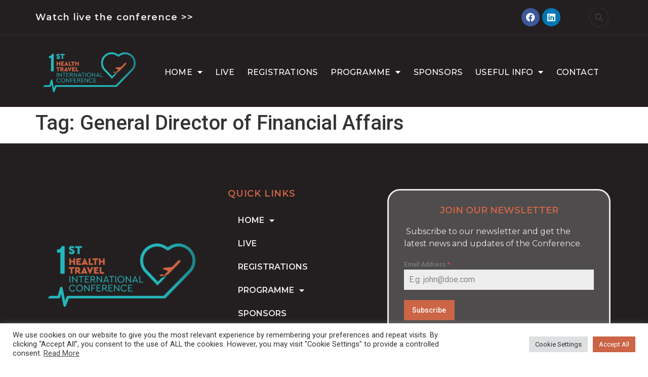

--- FILE ---
content_type: text/css
request_url: https://www.healthtravelconference.gr/wp-content/uploads/elementor/css/post-80.css?ver=1717101074
body_size: 1747
content:
.elementor-80 .elementor-element.elementor-element-6169853c > .elementor-container > .elementor-column > .elementor-widget-wrap{align-content:center;align-items:center;}.elementor-80 .elementor-element.elementor-element-6169853c:not(.elementor-motion-effects-element-type-background), .elementor-80 .elementor-element.elementor-element-6169853c > .elementor-motion-effects-container > .elementor-motion-effects-layer{background-color:var( --e-global-color-df66453 );}.elementor-80 .elementor-element.elementor-element-6169853c > .elementor-background-overlay{opacity:0.7;transition:background 0.3s, border-radius 0.3s, opacity 0.3s;}.elementor-80 .elementor-element.elementor-element-6169853c{border-style:solid;border-width:0px 0px 1px 0px;transition:background 0.3s, border 0.3s, border-radius 0.3s, box-shadow 0.3s;padding:15px 15px 15px 15px;z-index:2;}.elementor-bc-flex-widget .elementor-80 .elementor-element.elementor-element-7bd5e13e.elementor-column .elementor-widget-wrap{align-items:center;}.elementor-80 .elementor-element.elementor-element-7bd5e13e.elementor-column.elementor-element[data-element_type="column"] > .elementor-widget-wrap.elementor-element-populated{align-content:center;align-items:center;}.elementor-80 .elementor-element.elementor-element-7bd5e13e > .elementor-element-populated{border-style:solid;border-width:0px 0px 0px 0px;transition:background 0.3s, border 0.3s, border-radius 0.3s, box-shadow 0.3s;padding:0px 15px 0px 0px;}.elementor-80 .elementor-element.elementor-element-7bd5e13e > .elementor-element-populated > .elementor-background-overlay{transition:background 0.3s, border-radius 0.3s, opacity 0.3s;}.elementor-80 .elementor-element.elementor-element-1757fce .elementor-heading-title{color:var( --e-global-color-f26f3e0 );font-family:"Montserrat", Sans-serif;font-size:18px;font-weight:600;letter-spacing:1.3px;}.elementor-bc-flex-widget .elementor-80 .elementor-element.elementor-element-278be85f.elementor-column .elementor-widget-wrap{align-items:center;}.elementor-80 .elementor-element.elementor-element-278be85f.elementor-column.elementor-element[data-element_type="column"] > .elementor-widget-wrap.elementor-element-populated{align-content:center;align-items:center;}.elementor-80 .elementor-element.elementor-element-278be85f.elementor-column > .elementor-widget-wrap{justify-content:flex-end;}.elementor-80 .elementor-element.elementor-element-6892e797{--grid-template-columns:repeat(0, auto);--icon-size:15px;--grid-column-gap:5px;--grid-row-gap:0px;width:auto;max-width:auto;}.elementor-80 .elementor-element.elementor-element-6892e797 .elementor-widget-container{text-align:right;}.elementor-80 .elementor-element.elementor-element-6892e797 .elementor-social-icon{background-color:#FFFFFF00;--icon-padding:0.7em;border-style:solid;border-width:1px 1px 1px 1px;}.elementor-80 .elementor-element.elementor-element-6892e797 .elementor-icon{border-radius:100% 100% 100% 100%;}.elementor-80 .elementor-element.elementor-element-7784526{--grid-template-columns:repeat(0, auto);--icon-size:18px;--grid-column-gap:5px;--grid-row-gap:0px;}.elementor-80 .elementor-element.elementor-element-7784526 .elementor-widget-container{text-align:right;}.elementor-bc-flex-widget .elementor-80 .elementor-element.elementor-element-1c64699.elementor-column .elementor-widget-wrap{align-items:center;}.elementor-80 .elementor-element.elementor-element-1c64699.elementor-column.elementor-element[data-element_type="column"] > .elementor-widget-wrap.elementor-element-populated{align-content:center;align-items:center;}.elementor-80 .elementor-element.elementor-element-1c64699.elementor-column > .elementor-widget-wrap{justify-content:flex-end;}.elementor-80 .elementor-element.elementor-element-8cf390c{--grid-template-columns:repeat(0, auto);--icon-size:15px;--grid-column-gap:5px;--grid-row-gap:0px;width:auto;max-width:auto;}.elementor-80 .elementor-element.elementor-element-8cf390c .elementor-widget-container{text-align:right;}.elementor-80 .elementor-element.elementor-element-8cf390c .elementor-social-icon{background-color:#FFFFFF00;--icon-padding:0.7em;border-style:solid;border-width:1px 1px 1px 1px;}.elementor-80 .elementor-element.elementor-element-8cf390c .elementor-icon{border-radius:100% 100% 100% 100%;}.elementor-80 .elementor-element.elementor-element-560fa16 .elementor-search-form{text-align:right;}.elementor-80 .elementor-element.elementor-element-560fa16 .elementor-search-form__toggle{--e-search-form-toggle-size:36px;--e-search-form-toggle-background-color:#A1141400;--e-search-form-toggle-icon-size:calc(44em / 100);--e-search-form-toggle-border-radius:100%;}.elementor-80 .elementor-element.elementor-element-560fa16.elementor-search-form--skin-full_screen .elementor-search-form__container{background-color:#00000082;}.elementor-80 .elementor-element.elementor-element-560fa16 .elementor-search-form__input,
					.elementor-80 .elementor-element.elementor-element-560fa16 .elementor-search-form__icon,
					.elementor-80 .elementor-element.elementor-element-560fa16 .elementor-lightbox .dialog-lightbox-close-button,
					.elementor-80 .elementor-element.elementor-element-560fa16 .elementor-lightbox .dialog-lightbox-close-button:hover,
					.elementor-80 .elementor-element.elementor-element-560fa16.elementor-search-form--skin-full_screen input[type="search"].elementor-search-form__input{color:var( --e-global-color-text );fill:var( --e-global-color-text );}.elementor-80 .elementor-element.elementor-element-560fa16:not(.elementor-search-form--skin-full_screen) .elementor-search-form__container{border-radius:25px;}.elementor-80 .elementor-element.elementor-element-560fa16.elementor-search-form--skin-full_screen input[type="search"].elementor-search-form__input{border-radius:25px;}.elementor-80 .elementor-element.elementor-element-560fa16 > .elementor-widget-container{margin:0px 0px 0px 4px;border-style:solid;border-width:1px 1px 1px 1px;border-radius:100% 100% 100% 100%;}.elementor-80 .elementor-element.elementor-element-560fa16{width:auto;max-width:auto;z-index:10;}.elementor-80 .elementor-element.elementor-element-560fa16:hover .elementor-widget-container{border-style:solid;}.elementor-80 .elementor-element.elementor-element-700bf17b > .elementor-container > .elementor-column > .elementor-widget-wrap{align-content:center;align-items:center;}.elementor-80 .elementor-element.elementor-element-700bf17b:not(.elementor-motion-effects-element-type-background), .elementor-80 .elementor-element.elementor-element-700bf17b > .elementor-motion-effects-container > .elementor-motion-effects-layer{background-color:var( --e-global-color-df66453 );}.elementor-80 .elementor-element.elementor-element-700bf17b > .elementor-background-overlay{opacity:0.2;transition:background 0.3s, border-radius 0.3s, opacity 0.3s;}.elementor-80 .elementor-element.elementor-element-700bf17b{transition:background 0.3s, border 0.3s, border-radius 0.3s, box-shadow 0.3s;padding:20px 15px 15px 15px;z-index:1;}.elementor-80 .elementor-element.elementor-element-377bfeee > .elementor-element-populated{padding:0px 15px 0px 0px;}.elementor-80 .elementor-element.elementor-element-67d19a91{text-align:left;}.elementor-80 .elementor-element.elementor-element-5a6b5543 > .elementor-element-populated{padding:0px 15px 0px 15px;}.elementor-80 .elementor-element.elementor-element-4f8b72b1 .elementor-menu-toggle{margin-left:auto;background-color:#FFFFFF;}.elementor-80 .elementor-element.elementor-element-4f8b72b1 .elementor-nav-menu .elementor-item{font-family:"Montserrat", Sans-serif;font-size:16px;font-weight:500;line-height:1.2em;letter-spacing:0.2px;}.elementor-80 .elementor-element.elementor-element-4f8b72b1 .elementor-nav-menu--main .elementor-item{color:#FFFFFF;fill:#FFFFFF;padding-left:0px;padding-right:0px;padding-top:0px;padding-bottom:0px;}.elementor-80 .elementor-element.elementor-element-4f8b72b1 .elementor-nav-menu--main .elementor-item:hover,
					.elementor-80 .elementor-element.elementor-element-4f8b72b1 .elementor-nav-menu--main .elementor-item.elementor-item-active,
					.elementor-80 .elementor-element.elementor-element-4f8b72b1 .elementor-nav-menu--main .elementor-item.highlighted,
					.elementor-80 .elementor-element.elementor-element-4f8b72b1 .elementor-nav-menu--main .elementor-item:focus{color:var( --e-global-color-1b8f588 );fill:var( --e-global-color-1b8f588 );}.elementor-80 .elementor-element.elementor-element-4f8b72b1 .elementor-nav-menu--main .elementor-item.elementor-item-active{color:var( --e-global-color-d1f8adc );}.elementor-80 .elementor-element.elementor-element-4f8b72b1{--e-nav-menu-horizontal-menu-item-margin:calc( 25px / 2 );}.elementor-80 .elementor-element.elementor-element-4f8b72b1 .elementor-nav-menu--main:not(.elementor-nav-menu--layout-horizontal) .elementor-nav-menu > li:not(:last-child){margin-bottom:25px;}.elementor-80 .elementor-element.elementor-element-4f8b72b1 .elementor-nav-menu--dropdown a, .elementor-80 .elementor-element.elementor-element-4f8b72b1 .elementor-menu-toggle{color:var( --e-global-color-df66453 );}.elementor-80 .elementor-element.elementor-element-4f8b72b1 .elementor-nav-menu--dropdown a:hover,
					.elementor-80 .elementor-element.elementor-element-4f8b72b1 .elementor-nav-menu--dropdown a.elementor-item-active,
					.elementor-80 .elementor-element.elementor-element-4f8b72b1 .elementor-nav-menu--dropdown a.highlighted,
					.elementor-80 .elementor-element.elementor-element-4f8b72b1 .elementor-menu-toggle:hover{color:#FFFFFF;}.elementor-80 .elementor-element.elementor-element-4f8b72b1 .elementor-nav-menu--dropdown a:hover,
					.elementor-80 .elementor-element.elementor-element-4f8b72b1 .elementor-nav-menu--dropdown a.elementor-item-active,
					.elementor-80 .elementor-element.elementor-element-4f8b72b1 .elementor-nav-menu--dropdown a.highlighted{background-color:var( --e-global-color-d1f8adc );}.elementor-80 .elementor-element.elementor-element-4f8b72b1 .elementor-nav-menu--dropdown a.elementor-item-active{color:#FFFFFF;background-color:var( --e-global-color-d1f8adc );}.elementor-80 .elementor-element.elementor-element-4f8b72b1 .elementor-nav-menu--dropdown .elementor-item, .elementor-80 .elementor-element.elementor-element-4f8b72b1 .elementor-nav-menu--dropdown  .elementor-sub-item{font-family:"Poppins", Sans-serif;font-size:15px;font-weight:500;}.elementor-80 .elementor-element.elementor-element-4f8b72b1 .elementor-nav-menu--dropdown a{padding-left:16px;padding-right:16px;padding-top:12px;padding-bottom:12px;}.elementor-80 .elementor-element.elementor-element-4f8b72b1 .elementor-nav-menu--dropdown li:not(:last-child){border-style:solid;border-color:#87878726;border-bottom-width:1px;}.elementor-80 .elementor-element.elementor-element-4f8b72b1 .elementor-nav-menu--main > .elementor-nav-menu > li > .elementor-nav-menu--dropdown, .elementor-80 .elementor-element.elementor-element-4f8b72b1 .elementor-nav-menu__container.elementor-nav-menu--dropdown{margin-top:15px !important;}.elementor-80 .elementor-element.elementor-element-4f8b72b1 div.elementor-menu-toggle{color:#16163f;}.elementor-80 .elementor-element.elementor-element-4f8b72b1 div.elementor-menu-toggle svg{fill:#16163f;}.elementor-80 .elementor-element.elementor-element-4f8b72b1 div.elementor-menu-toggle:hover{color:#AB094B;}.elementor-80 .elementor-element.elementor-element-4f8b72b1 div.elementor-menu-toggle:hover svg{fill:#AB094B;}@media(min-width:768px){.elementor-80 .elementor-element.elementor-element-7bd5e13e{width:49%;}.elementor-80 .elementor-element.elementor-element-278be85f{width:42%;}.elementor-80 .elementor-element.elementor-element-1c64699{width:8.332%;}.elementor-80 .elementor-element.elementor-element-377bfeee{width:20%;}.elementor-80 .elementor-element.elementor-element-5a6b5543{width:80%;}}@media(max-width:1024px) and (min-width:768px){.elementor-80 .elementor-element.elementor-element-7bd5e13e{width:100%;}.elementor-80 .elementor-element.elementor-element-278be85f{width:100%;}.elementor-80 .elementor-element.elementor-element-1c64699{width:100%;}.elementor-80 .elementor-element.elementor-element-377bfeee{width:40%;}.elementor-80 .elementor-element.elementor-element-5a6b5543{width:60%;}}@media(max-width:1024px){.elementor-80 .elementor-element.elementor-element-7bd5e13e.elementor-column > .elementor-widget-wrap{justify-content:center;}.elementor-80 .elementor-element.elementor-element-7bd5e13e > .elementor-element-populated{border-width:0px 0px 1px 0px;padding:0px 0px 15px 0px;}.elementor-80 .elementor-element.elementor-element-278be85f.elementor-column > .elementor-widget-wrap{justify-content:center;}.elementor-80 .elementor-element.elementor-element-278be85f > .elementor-element-populated{padding:15px 0px 0px 0px;}.elementor-80 .elementor-element.elementor-element-1c64699.elementor-column > .elementor-widget-wrap{justify-content:center;}.elementor-80 .elementor-element.elementor-element-1c64699 > .elementor-element-populated{padding:15px 0px 0px 0px;}.elementor-80 .elementor-element.elementor-element-4f8b72b1 .elementor-nav-menu--main > .elementor-nav-menu > li > .elementor-nav-menu--dropdown, .elementor-80 .elementor-element.elementor-element-4f8b72b1 .elementor-nav-menu__container.elementor-nav-menu--dropdown{margin-top:20px !important;}.elementor-80 .elementor-element.elementor-element-4f8b72b1 .elementor-menu-toggle{border-radius:5px;}}@media(max-width:767px){.elementor-80 .elementor-element.elementor-element-7bd5e13e > .elementor-element-populated{margin:0px 0px 15px 0px;--e-column-margin-right:0px;--e-column-margin-left:0px;}.elementor-80 .elementor-element.elementor-element-1757fce .elementor-heading-title{font-size:16px;line-height:1.4em;}.elementor-80 .elementor-element.elementor-element-278be85f{width:100%;}.elementor-80 .elementor-element.elementor-element-278be85f > .elementor-element-populated{padding:0px 0px 0px 0px;}.elementor-80 .elementor-element.elementor-element-6892e797 .elementor-widget-container{text-align:left;}.elementor-80 .elementor-element.elementor-element-1c64699{width:100%;}.elementor-80 .elementor-element.elementor-element-1c64699 > .elementor-element-populated{padding:0px 0px 0px 0px;}.elementor-80 .elementor-element.elementor-element-8cf390c .elementor-widget-container{text-align:left;}.elementor-80 .elementor-element.elementor-element-377bfeee{width:70%;}.elementor-80 .elementor-element.elementor-element-377bfeee > .elementor-element-populated{margin:0px 0px 0px 0px;--e-column-margin-right:0px;--e-column-margin-left:0px;padding:0px 0px 35px 0px;}.elementor-80 .elementor-element.elementor-element-67d19a91{text-align:center;}.elementor-80 .elementor-element.elementor-element-67d19a91 > .elementor-widget-container{padding:15px 15px 15px 15px;}.elementor-80 .elementor-element.elementor-element-5a6b5543{width:30%;}.elementor-bc-flex-widget .elementor-80 .elementor-element.elementor-element-5a6b5543.elementor-column .elementor-widget-wrap{align-items:center;}.elementor-80 .elementor-element.elementor-element-5a6b5543.elementor-column.elementor-element[data-element_type="column"] > .elementor-widget-wrap.elementor-element-populated{align-content:center;align-items:center;}.elementor-80 .elementor-element.elementor-element-5a6b5543.elementor-column > .elementor-widget-wrap{justify-content:center;}.elementor-80 .elementor-element.elementor-element-5a6b5543 > .elementor-element-populated{padding:0px 0px 0px 0px;}.elementor-80 .elementor-element.elementor-element-4f8b72b1 .elementor-nav-menu .elementor-item{font-size:15px;}.elementor-80 .elementor-element.elementor-element-4f8b72b1 .elementor-nav-menu--dropdown .elementor-item, .elementor-80 .elementor-element.elementor-element-4f8b72b1 .elementor-nav-menu--dropdown  .elementor-sub-item{font-size:15px;}.elementor-80 .elementor-element.elementor-element-4f8b72b1 .elementor-nav-menu--dropdown a{padding-top:15px;padding-bottom:15px;}.elementor-80 .elementor-element.elementor-element-4f8b72b1 .elementor-nav-menu--main > .elementor-nav-menu > li > .elementor-nav-menu--dropdown, .elementor-80 .elementor-element.elementor-element-4f8b72b1 .elementor-nav-menu__container.elementor-nav-menu--dropdown{margin-top:20px !important;}}

--- FILE ---
content_type: text/css
request_url: https://www.healthtravelconference.gr/wp-content/uploads/elementor/css/post-65.css?ver=1717101074
body_size: 1642
content:
.elementor-65 .elementor-element.elementor-element-1d5f6cb5:not(.elementor-motion-effects-element-type-background), .elementor-65 .elementor-element.elementor-element-1d5f6cb5 > .elementor-motion-effects-container > .elementor-motion-effects-layer{background-color:var( --e-global-color-df66453 );}.elementor-65 .elementor-element.elementor-element-1d5f6cb5 > .elementor-background-overlay{background-color:var( --e-global-color-df66453 );opacity:1;transition:background 0.3s, border-radius 0.3s, opacity 0.3s;}.elementor-65 .elementor-element.elementor-element-1d5f6cb5{transition:background 0.3s, border 0.3s, border-radius 0.3s, box-shadow 0.3s;padding:90px 15px 0px 15px;}.elementor-bc-flex-widget .elementor-65 .elementor-element.elementor-element-57519ae7.elementor-column .elementor-widget-wrap{align-items:center;}.elementor-65 .elementor-element.elementor-element-57519ae7.elementor-column.elementor-element[data-element_type="column"] > .elementor-widget-wrap.elementor-element-populated{align-content:center;align-items:center;}.elementor-65 .elementor-element.elementor-element-57519ae7 > .elementor-widget-wrap > .elementor-widget:not(.elementor-widget__width-auto):not(.elementor-widget__width-initial):not(:last-child):not(.elementor-absolute){margin-bottom:30px;}.elementor-65 .elementor-element.elementor-element-62d9921b{padding:0px 0px 40px 0px;}.elementor-bc-flex-widget .elementor-65 .elementor-element.elementor-element-49e580c4.elementor-column .elementor-widget-wrap{align-items:center;}.elementor-65 .elementor-element.elementor-element-49e580c4.elementor-column.elementor-element[data-element_type="column"] > .elementor-widget-wrap.elementor-element-populated{align-content:center;align-items:center;}.elementor-65 .elementor-element.elementor-element-49e580c4 > .elementor-element-populated{margin:0px 40px 0px 0px;--e-column-margin-right:40px;--e-column-margin-left:0px;}.elementor-65 .elementor-element.elementor-element-56b4033a{text-align:left;}.elementor-65 .elementor-element.elementor-element-a3705ee{--grid-template-columns:repeat(0, auto);--grid-column-gap:12px;--grid-row-gap:0px;}.elementor-65 .elementor-element.elementor-element-a3705ee .elementor-widget-container{text-align:left;}.elementor-65 .elementor-element.elementor-element-a3705ee .elementor-social-icon{background-color:var( --e-global-color-d1f8adc );}.elementor-65 .elementor-element.elementor-element-a3705ee > .elementor-widget-container{margin:100px 0px 0px 0px;}.elementor-bc-flex-widget .elementor-65 .elementor-element.elementor-element-23b6c0c0.elementor-column .elementor-widget-wrap{align-items:center;}.elementor-65 .elementor-element.elementor-element-23b6c0c0.elementor-column.elementor-element[data-element_type="column"] > .elementor-widget-wrap.elementor-element-populated{align-content:center;align-items:center;}.elementor-65 .elementor-element.elementor-element-6ca44374{text-align:left;}.elementor-65 .elementor-element.elementor-element-6ca44374 .elementor-heading-title{color:var( --e-global-color-d1f8adc );font-family:"Montserrat", Sans-serif;font-size:18px;font-weight:600;text-transform:uppercase;line-height:1.1em;letter-spacing:0.8px;}.elementor-65 .elementor-element.elementor-element-b357686 .elementor-nav-menu .elementor-item{font-family:"Montserrat", Sans-serif;font-weight:600;}.elementor-65 .elementor-element.elementor-element-b357686 .elementor-nav-menu--main .elementor-item{color:var( --e-global-color-f26f3e0 );fill:var( --e-global-color-f26f3e0 );}.elementor-65 .elementor-element.elementor-element-b357686 .elementor-nav-menu--main .elementor-item:hover,
					.elementor-65 .elementor-element.elementor-element-b357686 .elementor-nav-menu--main .elementor-item.elementor-item-active,
					.elementor-65 .elementor-element.elementor-element-b357686 .elementor-nav-menu--main .elementor-item.highlighted,
					.elementor-65 .elementor-element.elementor-element-b357686 .elementor-nav-menu--main .elementor-item:focus{color:var( --e-global-color-1b8f588 );fill:var( --e-global-color-1b8f588 );}.elementor-65 .elementor-element.elementor-element-b357686 .elementor-nav-menu--main:not(.e--pointer-framed) .elementor-item:before,
					.elementor-65 .elementor-element.elementor-element-b357686 .elementor-nav-menu--main:not(.e--pointer-framed) .elementor-item:after{background-color:#61CE7000;}.elementor-65 .elementor-element.elementor-element-b357686 .e--pointer-framed .elementor-item:before,
					.elementor-65 .elementor-element.elementor-element-b357686 .e--pointer-framed .elementor-item:after{border-color:#61CE7000;}.elementor-65 .elementor-element.elementor-element-b357686 .elementor-nav-menu--main .elementor-item.elementor-item-active{color:var( --e-global-color-d1f8adc );}.elementor-65 .elementor-element.elementor-element-b357686 .elementor-nav-menu--dropdown a:hover,
					.elementor-65 .elementor-element.elementor-element-b357686 .elementor-nav-menu--dropdown a.elementor-item-active,
					.elementor-65 .elementor-element.elementor-element-b357686 .elementor-nav-menu--dropdown a.highlighted,
					.elementor-65 .elementor-element.elementor-element-b357686 .elementor-menu-toggle:hover{color:#FFFFFF;}.elementor-65 .elementor-element.elementor-element-b357686 .elementor-nav-menu--dropdown a:hover,
					.elementor-65 .elementor-element.elementor-element-b357686 .elementor-nav-menu--dropdown a.elementor-item-active,
					.elementor-65 .elementor-element.elementor-element-b357686 .elementor-nav-menu--dropdown a.highlighted{background-color:var( --e-global-color-d1f8adc );}.elementor-65 .elementor-element.elementor-element-352a861f:not(.elementor-motion-effects-element-type-background) > .elementor-widget-wrap, .elementor-65 .elementor-element.elementor-element-352a861f > .elementor-widget-wrap > .elementor-motion-effects-container > .elementor-motion-effects-layer{background-color:var( --e-global-color-71de455 );}.elementor-65 .elementor-element.elementor-element-352a861f > .elementor-element-populated{border-style:solid;border-width:3px 3px 3px 3px;border-color:var( --e-global-color-f26f3e0 );transition:background 0.3s, border 0.3s, border-radius 0.3s, box-shadow 0.3s;margin:0px 0px 0px 30px;--e-column-margin-right:0px;--e-column-margin-left:30px;padding:30px 30px 30px 30px;}.elementor-65 .elementor-element.elementor-element-352a861f > .elementor-element-populated, .elementor-65 .elementor-element.elementor-element-352a861f > .elementor-element-populated > .elementor-background-overlay, .elementor-65 .elementor-element.elementor-element-352a861f > .elementor-background-slideshow{border-radius:25px 25px 25px 25px;}.elementor-65 .elementor-element.elementor-element-352a861f > .elementor-element-populated > .elementor-background-overlay{transition:background 0.3s, border-radius 0.3s, opacity 0.3s;}.elementor-65 .elementor-element.elementor-element-4fdd4b20{text-align:center;}.elementor-65 .elementor-element.elementor-element-4fdd4b20 .elementor-heading-title{color:var( --e-global-color-d1f8adc );font-family:"Montserrat", Sans-serif;font-size:18px;font-weight:600;text-transform:uppercase;line-height:1.1em;}.elementor-65 .elementor-element.elementor-element-2ecd6a76{text-align:center;color:var( --e-global-color-f26f3e0 );font-family:"Montserrat", Sans-serif;font-size:16px;font-weight:400;line-height:1.5em;}.elementor-65 .elementor-element.elementor-element-2ecd6a76 > .elementor-widget-container{margin:0px 0px -15px 0px;}.elementor-65 .elementor-element.elementor-element-4141a159{border-style:solid;border-width:1px 0px 0px 0px;border-color:#FFFFFF0F;transition:background 0.3s, border 0.3s, border-radius 0.3s, box-shadow 0.3s;padding:25px 0px 25px 0px;}.elementor-65 .elementor-element.elementor-element-4141a159 > .elementor-background-overlay{transition:background 0.3s, border-radius 0.3s, opacity 0.3s;}.elementor-bc-flex-widget .elementor-65 .elementor-element.elementor-element-22925c62.elementor-column .elementor-widget-wrap{align-items:center;}.elementor-65 .elementor-element.elementor-element-22925c62.elementor-column.elementor-element[data-element_type="column"] > .elementor-widget-wrap.elementor-element-populated{align-content:center;align-items:center;}.elementor-65 .elementor-element.elementor-element-22925c62.elementor-column > .elementor-widget-wrap{justify-content:space-between;}.elementor-65 .elementor-element.elementor-element-22925c62 > .elementor-element-populated{padding:0px 0px 0px 0px;}.elementor-65 .elementor-element.elementor-element-7630a3cb{text-align:center;font-family:"Montserrat", Sans-serif;font-weight:400;width:auto;max-width:auto;}.elementor-65 .elementor-element.elementor-element-7630a3cb > .elementor-widget-container{margin:0px 0px -15px 0px;}.elementor-65 .elementor-element.elementor-element-1dbfbd4b .elementor-icon-list-items:not(.elementor-inline-items) .elementor-icon-list-item:not(:last-child){padding-bottom:calc(30px/2);}.elementor-65 .elementor-element.elementor-element-1dbfbd4b .elementor-icon-list-items:not(.elementor-inline-items) .elementor-icon-list-item:not(:first-child){margin-top:calc(30px/2);}.elementor-65 .elementor-element.elementor-element-1dbfbd4b .elementor-icon-list-items.elementor-inline-items .elementor-icon-list-item{margin-right:calc(30px/2);margin-left:calc(30px/2);}.elementor-65 .elementor-element.elementor-element-1dbfbd4b .elementor-icon-list-items.elementor-inline-items{margin-right:calc(-30px/2);margin-left:calc(-30px/2);}body.rtl .elementor-65 .elementor-element.elementor-element-1dbfbd4b .elementor-icon-list-items.elementor-inline-items .elementor-icon-list-item:after{left:calc(-30px/2);}body:not(.rtl) .elementor-65 .elementor-element.elementor-element-1dbfbd4b .elementor-icon-list-items.elementor-inline-items .elementor-icon-list-item:after{right:calc(-30px/2);}.elementor-65 .elementor-element.elementor-element-1dbfbd4b .elementor-icon-list-item:not(:last-child):after{content:"";border-color:#F8F8F84A;}.elementor-65 .elementor-element.elementor-element-1dbfbd4b .elementor-icon-list-items:not(.elementor-inline-items) .elementor-icon-list-item:not(:last-child):after{border-top-style:solid;border-top-width:1px;}.elementor-65 .elementor-element.elementor-element-1dbfbd4b .elementor-icon-list-items.elementor-inline-items .elementor-icon-list-item:not(:last-child):after{border-left-style:solid;}.elementor-65 .elementor-element.elementor-element-1dbfbd4b .elementor-inline-items .elementor-icon-list-item:not(:last-child):after{border-left-width:1px;}.elementor-65 .elementor-element.elementor-element-1dbfbd4b .elementor-icon-list-icon i{color:#FFFFFF;transition:color 0.3s;}.elementor-65 .elementor-element.elementor-element-1dbfbd4b .elementor-icon-list-icon svg{fill:#FFFFFF;transition:fill 0.3s;}.elementor-65 .elementor-element.elementor-element-1dbfbd4b .elementor-icon-list-item:hover .elementor-icon-list-icon i{color:#FFFFFF;}.elementor-65 .elementor-element.elementor-element-1dbfbd4b .elementor-icon-list-item:hover .elementor-icon-list-icon svg{fill:#FFFFFF;}.elementor-65 .elementor-element.elementor-element-1dbfbd4b{--e-icon-list-icon-size:14px;--icon-vertical-offset:0px;width:auto;max-width:auto;}.elementor-65 .elementor-element.elementor-element-1dbfbd4b .elementor-icon-list-icon{padding-right:0px;}.elementor-65 .elementor-element.elementor-element-1dbfbd4b .elementor-icon-list-item > .elementor-icon-list-text, .elementor-65 .elementor-element.elementor-element-1dbfbd4b .elementor-icon-list-item > a{font-family:"Montserrat", Sans-serif;font-size:13px;line-height:1.2em;}.elementor-65 .elementor-element.elementor-element-1dbfbd4b .elementor-icon-list-text{color:#D9D9D9;transition:color 0.3s;}.elementor-65 .elementor-element.elementor-element-1dbfbd4b .elementor-icon-list-item:hover .elementor-icon-list-text{color:#AB094B;}@media(max-width:1024px){.elementor-65 .elementor-element.elementor-element-6ca44374{text-align:left;}.elementor-65 .elementor-element.elementor-element-352a861f > .elementor-element-populated{margin:50px 0px 0px 0px;--e-column-margin-right:0px;--e-column-margin-left:0px;}.elementor-65 .elementor-element.elementor-element-4141a159{margin-top:15px;margin-bottom:0px;padding:30px 0px 20px 0px;}.elementor-65 .elementor-element.elementor-element-7630a3cb{text-align:center;}}@media(max-width:767px){.elementor-65 .elementor-element.elementor-element-1d5f6cb5{padding:100px 15px 0px 15px;}.elementor-65 .elementor-element.elementor-element-62d9921b{margin-top:0px;margin-bottom:0px;padding:0px 0px 50px 0px;}.elementor-65 .elementor-element.elementor-element-49e580c4 > .elementor-element-populated{margin:0px 0px 40px 0px;--e-column-margin-right:0px;--e-column-margin-left:0px;}.elementor-65 .elementor-element.elementor-element-56b4033a{text-align:center;}.elementor-65 .elementor-element.elementor-element-a3705ee .elementor-widget-container{text-align:center;}.elementor-65 .elementor-element.elementor-element-a3705ee > .elementor-widget-container{margin:0px 0px 0px 0px;}.elementor-65 .elementor-element.elementor-element-23b6c0c0 > .elementor-element-populated{margin:0px 0px 40px 0px;--e-column-margin-right:0px;--e-column-margin-left:0px;}.elementor-65 .elementor-element.elementor-element-6ca44374{text-align:left;}.elementor-65 .elementor-element.elementor-element-4fdd4b20{text-align:center;}.elementor-65 .elementor-element.elementor-element-2ecd6a76{text-align:center;}.elementor-65 .elementor-element.elementor-element-4141a159{margin-top:0px;margin-bottom:0px;padding:15px 0px 15px 0px;}.elementor-65 .elementor-element.elementor-element-22925c62.elementor-column > .elementor-widget-wrap{justify-content:center;}.elementor-65 .elementor-element.elementor-element-7630a3cb{text-align:center;}.elementor-65 .elementor-element.elementor-element-7630a3cb > .elementor-widget-container{margin:15px 0px 15px 0px;padding:10px 0px 0px 0px;}.elementor-65 .elementor-element.elementor-element-1dbfbd4b > .elementor-widget-container{margin:15px 0px 15px 0px;}}@media(min-width:768px){.elementor-65 .elementor-element.elementor-element-23b6c0c0{width:25%;}.elementor-65 .elementor-element.elementor-element-352a861f{width:41.332%;}}@media(max-width:1024px) and (min-width:768px){.elementor-65 .elementor-element.elementor-element-49e580c4{width:50%;}.elementor-65 .elementor-element.elementor-element-23b6c0c0{width:50%;}.elementor-65 .elementor-element.elementor-element-352a861f{width:100%;}.elementor-65 .elementor-element.elementor-element-22925c62{width:100%;}}

--- FILE ---
content_type: text/css
request_url: https://www.healthtravelconference.gr/wp-content/uploads/forminator/449_064f76a99fc9d7dc38637ce81281c20d/css/style-449.css?ver=1657135061
body_size: 2956
content:
#forminator-module-449:not(.select2-dropdown) {
		padding-top: 0;
		padding-right: 0;
		padding-bottom: 0;
		padding-left: 0;
	}


	#forminator-module-449 {
		border-width: 0;
		border-style: none;
		border-radius: 0;
		-moz-border-radius: 0;
		-webkit-border-radius: 0;
	}


	#forminator-module-449 {
					border-color: rgba(0,0,0,0);
							background-color: rgba(0,0,0,0);
			}

#forminator-module-449 .forminator-pagination-footer .forminator-button-paypal {
			flex: 1;
	}
#forminator-module-449 .forminator-button-paypal > .paypal-buttons {
		}
	.forminator-ui#forminator-module-449.forminator-design--flat .forminator-response-message,
	.forminator-ui#forminator-module-449.forminator-design--flat .forminator-response-message p {
		font-size: 15px;
		font-family: inherit;
		font-weight: 400;
	}


	#forminator-module-449.forminator-design--flat .forminator-response-message.forminator-error {
					background-color: #F9E4E8;
			}

	#forminator-module-449.forminator-design--flat .forminator-response-message.forminator-error,
	#forminator-module-449.forminator-design--flat .forminator-response-message.forminator-error p {
					color: #333333;
			}


	#forminator-module-449.forminator-design--flat .forminator-response-message.forminator-success {
					background-color: #BCEEE6;
			}

	#forminator-module-449.forminator-design--flat .forminator-response-message.forminator-success,
	#forminator-module-449.forminator-design--flat .forminator-response-message.forminator-success p {
					color: #333333;
			}


	.forminator-ui#forminator-module-449.forminator-design--flat .forminator-response-message.forminator-loading {
					background-color: #F8F8F8;
			}

	.forminator-ui#forminator-module-449.forminator-design--flat .forminator-response-message.forminator-loading,
	.forminator-ui#forminator-module-449.forminator-design--flat .forminator-response-message.forminator-loading p {
					color: #666666;
			}


	.forminator-ui#forminator-module-449.forminator-design--flat .forminator-title {
		font-size: 45px;
		font-family: inherit;
		font-weight: 400;
		text-align: left;
	}

	.forminator-ui#forminator-module-449.forminator-design--flat .forminator-subtitle {
		font-size: 18px;
		font-family: inherit;
		font-weight: 400;
		text-align: left;
	}


	.forminator-ui#forminator-module-449.forminator-design--flat .forminator-title {
					color: #333333;
			}

	.forminator-ui#forminator-module-449.forminator-design--flat .forminator-subtitle {
					color: #333333;
			}


	.forminator-ui#forminator-module-449.forminator-design--flat .forminator-label {
		font-size: 12px;
		font-family: inherit;
		font-weight: 700;
	}


	.forminator-ui#forminator-module-449.forminator-design--flat .forminator-label {
					color: #777771;
			}

	.forminator-ui#forminator-module-449.forminator-design--flat .forminator-label .forminator-required {
					color: #E04562;
			}


	.forminator-ui#forminator-module-449.forminator-design--flat .forminator-description-password {
		display: block;
	}

	.forminator-ui#forminator-module-449.forminator-design--flat .forminator-description,
	.forminator-ui#forminator-module-449.forminator-design--flat .forminator-description p {
		font-size: 12px;
		font-family: inherit;
		font-weight: 400;
	}

	.forminator-ui#forminator-module-449.forminator-design--flat .forminator-description a,
	.forminator-ui#forminator-module-449.forminator-design--flat .forminator-description a:hover,
	.forminator-ui#forminator-module-449.forminator-design--flat .forminator-description a:focus,
	.forminator-ui#forminator-module-449.forminator-design--flat .forminator-description a:active {
		box-shadow: none;
		text-decoration: none;
	}

	.forminator-ui#forminator-module-449.forminator-design--flat .forminator-description p {
		margin: 0;
		padding: 0;
		border: 0;
	}


	.forminator-ui#forminator-module-449.forminator-design--flat .forminator-description,
	.forminator-ui#forminator-module-449.forminator-design--flat .forminator-description p {
					color: #777771;
			}

	.forminator-ui#forminator-module-449.forminator-design--flat .forminator-description a {
		color: #17A8E3;
	}

	.forminator-ui#forminator-module-449.forminator-design--flat .forminator-description a:hover {
		color: #008FCA;
	}

	.forminator-ui#forminator-module-449.forminator-design--flat .forminator-description a:active {
		color: #008FCA;
	}


	.forminator-ui#forminator-module-449.forminator-design--flat .forminator-error-message {
		font-size: 12px;
		font-family: inherit;
		font-weight: 500;
	}


	.forminator-ui#forminator-module-449.forminator-design--flat .forminator-error-message {
					background-color: #F9E4E8;
							color: #E04562;
			}


	.forminator-ui#forminator-module-449.forminator-design--flat .forminator-input,
	.forminator-ui#forminator-module-449.forminator-design--flat .forminator-input input {
		font-size: 16px;
		font-family: inherit;
		font-weight: 400;
	}


	#forminator-module-449.forminator-design--flat .forminator-input {
					background-color: #EDEDED;
							color: #000000;
			}

	#forminator-module-449.forminator-design--flat .forminator-input:disabled,
	#forminator-module-449.forminator-design--flat .forminator-calculation:disabled {
					-webkit-text-fill-color: #000000;
				opacity: 1;
	}

	#forminator-module-449.forminator-design--flat .forminator-input:hover {
					color: #000000;
			}

	#forminator-module-449.forminator-design--flat .forminator-input:focus,
	#forminator-module-449.forminator-design--flat .forminator-input:active {
					color: #000000;
			}

	#forminator-module-449.forminator-design--flat .forminator-input::placeholder {
					color: #888888;
			}

	#forminator-module-449.forminator-design--flat .forminator-input:-moz-placeholder {
					color: #888888;
			}

	#forminator-module-449.forminator-design--flat .forminator-input::-moz-placeholder {
					color: #888888;
			}

	#forminator-module-449.forminator-design--flat .forminator-input:-ms-input-placeholder {
					color: #888888;
			}

	#forminator-module-449.forminator-design--flat .forminator-input::-webkit-input-placeholder {
					color: #888888;
			}

	#forminator-module-449.forminator-design--flat .forminator-is_hover .forminator-input {
					background-color: #E6E6E6;
			}

	#forminator-module-449.forminator-design--flat .forminator-is_active .forminator-input {
					background-color: #E6E6E6;
			}

	#forminator-module-449.forminator-design--flat .forminator-has_error .forminator-input {
					box-shadow: inset 2px 0 0 0 #E04562;
			-moz-box-shadow: inset 2px 0 0 0 #E04562;
			-webkit-box-shadow: inset 2px 0 0 0 #E04562;
			}

	#forminator-module-449.forminator-design--flat .forminator-input-with-icon [class*="forminator-icon-"] {
					color: #777771;
			}

	#forminator-module-449.forminator-design--flat .forminator-input-with-icon:hover [class*="forminator-icon-"],
					color: #777771;
			}

	#forminator-module-449.forminator-design--flat .forminator-is_active .forminator-input-with-icon [class*="forminator-icon-"],
					color: #777771;
			}

	#forminator-module-449.forminator-design--flat .forminator-is_active .forminator-input-with-icon [class*="forminator-icon-"],
					border-color: #17A8E3;
			}


	.forminator-ui#forminator-module-449.forminator-design--flat .forminator-suffix {
		font-size: 16px;
		font-family: inherit;
		font-weight: 500;
	}


	.forminator-ui#forminator-module-449.forminator-design--flat .forminator-suffix {
					color: #000000;
			}


	.forminator-ui#forminator-module-449.forminator-design--flat .forminator-prefix {
		font-size: 16px;
		font-family: inherit;
		font-weight: 500;
	}


	.forminator-ui#forminator-module-449.forminator-design--flat .forminator-prefix {
					color: #000000;
			}


	.forminator-ui#forminator-module-449.forminator-design--flat .forminator-textarea {
		font-size: 16px;
		font-family: inherit;
		font-weight: 400;
	}


	#forminator-module-449.forminator-design--flat .forminator-textarea {
					background-color: #EDEDED;
							color: #000000;
			}

	#forminator-module-449.forminator-design--flat .forminator-textarea:hover {
					color: #000000;
			}

	#forminator-module-449.forminator-design--flat .forminator-textarea:focus,
	#forminator-module-449.forminator-design--flat .forminator-textarea:active {
					color: #000000;
			}

	#forminator-module-449.forminator-design--flat .forminator-is_hover .forminator-textarea {
					background-color: #E6E6E6;
			}

	#forminator-module-449.forminator-design--flat .forminator-is_active .forminator-textarea {
					background-color: #E6E6E6;
			}

	#forminator-module-449.forminator-design--flat .forminator-has_error .forminator-textarea {
					box-shadow: inset 2px 0 0 0 #E04562;
			-moz-box-shadow: inset 2px 0 0 0 #E04562;
			-webkit-box-shadow: inset 2px 0 0 0 #E04562;
			}

	#forminator-module-449.forminator-design--flat .forminator-textarea::placeholder {
					color: #888888;
			}

	#forminator-module-449.forminator-design--flat .forminator-textarea:-moz-placeholder {
					color: #888888;
			}

	#forminator-module-449.forminator-design--flat .forminator-textarea::-moz-placeholder {
					color: #888888;
			}

	#forminator-module-449.forminator-design--flat .forminator-textarea:-ms-input-placeholder {
					color: #888888;
			}

	#forminator-module-449.forminator-design--flat .forminator-textarea::-webkit-input-placeholder {
					color: #888888;
			}


	.forminator-ui#forminator-module-449.forminator-design--flat .forminator-radio {
		font-size: 14px;
		font-family: inherit;
		font-weight: 400;
	}


	.forminator-ui#forminator-module-449.forminator-design--flat .forminator-radio {
					color: #000000;
			}

	.forminator-ui#forminator-module-449.forminator-design--flat .forminator-radio .forminator-radio-bullet {
					background-color: #EDEDED;
			}

	.forminator-ui#forminator-module-449.forminator-design--flat .forminator-radio .forminator-radio-image {
					background-color: #EDEDED;
			}

	.forminator-ui#forminator-module-449.forminator-design--flat .forminator-radio .forminator-radio-bullet:before {
					background-color: #17A8E3;
			}

	.forminator-ui#forminator-module-449.forminator-design--flat .forminator-radio input:checked + .forminator-radio-bullet {
					background-color: #EDEDED;
			}

	.forminator-ui#forminator-module-449.forminator-design--flat .forminator-radio:hover .forminator-radio-image,
	.forminator-ui#forminator-module-449.forminator-design--flat .forminator-radio input:checked ~ .forminator-radio-image {
					background-color: #E1F6FF;
			}

	#forminator-module-449.forminator-design--flat .forminator-has_error .forminator-radio span[aria-hidden] {
					background-color: #F9E4E8;
			}


	.forminator-ui#forminator-module-449.forminator-design--flat .forminator-checkbox,
	.forminator-ui#forminator-module-449.forminator-design--flat .forminator-checkbox__label,
	.forminator-ui#forminator-module-449.forminator-design--flat .forminator-checkbox__label p {
		font-size: 14px;
		font-family: inherit;
		font-weight: 400;
	}


	.forminator-ui#forminator-module-449.forminator-design--flat .forminator-checkbox,
	.forminator-ui#forminator-module-449.forminator-design--flat .forminator-checkbox__label,
	.forminator-ui#forminator-module-449.forminator-design--flat .forminator-checkbox__label p {
					color: #000000;
			}

	.forminator-ui#forminator-module-449.forminator-design--flat .forminator-checkbox .forminator-checkbox-box {
					background-color: #EDEDED;
							color: #17A8E3;
			}

	.forminator-ui#forminator-module-449.forminator-design--flat .forminator-checkbox .forminator-checkbox-image {
					background-color: #EDEDED;
			}

	.forminator-ui#forminator-module-449.forminator-design--flat .forminator-checkbox input:checked + .forminator-checkbox-box {
					background-color: #EDEDED;
			}

	.forminator-ui#forminator-module-449.forminator-design--flat .forminator-checkbox:hover .forminator-checkbox-image,
	.forminator-ui#forminator-module-449.forminator-design--flat .forminator-checkbox input:checked ~ .forminator-checkbox-image {
					background-color: #E1F6FF;
			}

	#forminator-module-449.forminator-design--flat .forminator-has_error .forminator-checkbox span[aria-hidden] {
					background-color: #F9E4E8;
			}

	@media screen and ( max-width: 782px ) {
		.forminator-ui#forminator-module-449.forminator-design--flat .forminator-checkbox:hover .forminator-checkbox-image {
							background-color: #EDEDED;
					}
	}


	.forminator-ui#forminator-module-449.forminator-design--flat .forminator-consent,
	.forminator-ui#forminator-module-449.forminator-design--flat .forminator-consent__label,
	.forminator-ui#forminator-module-449.forminator-design--flat .forminator-consent__label p {
					color: #000000;
			}

	.forminator-ui#forminator-module-449.forminator-design--flat .forminator-checkbox.forminator-consent .forminator-checkbox-box {
					border-color: #777771;
							background-color: #EDEDED;
							color: #17A8E3;
			}

	.forminator-ui#forminator-module-449.forminator-design--flat .forminator-consent input:checked + .forminator-checkbox-box {
					border-color: #17A8E3;
							background-color: #EDEDED;
			}

	.forminator-ui#forminator-module-449.forminator-design--flat .forminator-has_error .forminator-consent .forminator-checkbox-box {
					border-color: #E04562;
			}


	.forminator-ui#forminator-module-449.forminator-design--flat select.forminator-select2 + .forminator-select .selection .select2-selection--single[role="combobox"] .select2-selection__rendered {
		font-size: 16px;
		line-height: 22px;
		font-weight: 400;
	}


	.forminator-ui#forminator-module-449.forminator-design--flat .forminator-select2 + .forminator-select .selection .select2-selection--single[role="combobox"] {
					background-color: #EDEDED;
			}

	.forminator-ui#forminator-module-449.forminator-design--flat .forminator-select2 + .forminator-select .selection .select2-selection--single[role="combobox"] .select2-selection__rendered {
					color: #000000;
			}

	.forminator-ui#forminator-module-449.forminator-design--flat .forminator-select2 + .forminator-select .selection .select2-selection--single[role="combobox"] .select2-selection__arrow {
					color: #777771;
			}

	.forminator-ui#forminator-module-449.forminator-design--flat .forminator-select2 + .forminator-select .selection .select2-selection--single[role="combobox"]:hover {
					background-color: #E6E6E6;
			}

	.forminator-ui#forminator-module-449.forminator-design--flat .forminator-select2 + .forminator-select .selection .select2-selection--single[role="combobox"]:hover .select2-selection__rendered {
					color: #000000;
			}

	.forminator-ui#forminator-module-449.forminator-design--flat .forminator-select2 + .forminator-select .selection .select2-selection--single[role="combobox"]:hover .select2-selection__arrow {
					color: #17A8E3;
			}

	.forminator-ui#forminator-module-449.forminator-design--flat .forminator-select2 + .forminator-select.select2-container--open .selection .select2-selection--single[role="combobox"] {
					background-color: #E6E6E6;
			}

	.forminator-ui#forminator-module-449.forminator-design--flat .forminator-select2 + .forminator-select.select2-container--open .selection .select2-selection--single[role="combobox"] .select2-selection__rendered {
					color: #000000;
			}

	.forminator-ui#forminator-module-449.forminator-design--flat .forminator-select2 + .forminator-select.select2-container--open .selection .select2-selection--single[role="combobox"] .select2-selection__arrow {
					color: #17A8E3;
			}

	.forminator-ui#forminator-module-449.forminator-design--flat .forminator-field.forminator-has_error .forminator-select2 + .forminator-select .selection .select2-selection--single[role="combobox"] {
					box-shadow: inset 2px 0 0 #E04562;
			-moz-box-shadow: inset 2px 0 0 #E04562;
			-webkit-box-shadow: inset 2px 0 0 #E04562;
			}


	.forminator-select-dropdown-container--open .forminator-custom-form-449.forminator-dropdown--flat .select2-search input {
		font-size: 16px;
		font-weight: 400;
	}

	.forminator-select-dropdown-container--open .forminator-custom-form-449.forminator-dropdown--flat .select2-results .select2-results__options .select2-results__option {
		font-size: 16px;
		font-weight: 400;
	}


	.forminator-select-dropdown-container--open .forminator-custom-form-449.forminator-dropdown--flat {
					background-color: #E6E6E6;
			}

	.forminator-select-dropdown-container--open .forminator-custom-form-449.forminator-dropdown--flat .select2-results .select2-results__options .select2-results__option {
					color: #777771;
			}

	.forminator-select-dropdown-container--open .forminator-custom-form-449.forminator-dropdown--flat .select2-results .select2-results__options .select2-results__option:not(.select2-results__option--selected).select2-results__option--highlighted {
					background-color: #DDDDDD;
							color: #000000;
			}

	.forminator-select-dropdown-container--open .forminator-custom-form-449.forminator-dropdown--flat .select2-results .select2-results__options .select2-results__option.select2-results__option--selected {
					background-color: #17A8E3;
							color: #FFFFFF;
			}

	.forminator-select-dropdown-container--open .forminator-custom-form-449.forminator-dropdown--default .select2-search input,
	.forminator-select-dropdown-container--open .forminator-custom-form-449.forminator-dropdown--default .select2-search input:focus,
	.forminator-select-dropdown-container--open .forminator-custom-form-449.forminator-dropdown--default .select2-search input:hover {
					background-color: #FFFFFF;
							color: #000000;
			}


	.forminator-ui#forminator-module-449.forminator-design--flat .forminator-multiselect .forminator-option {
		font-size: 16px;
		font-family: inherit;
		font-weight: 400;
	}


	#forminator-module-449.forminator-design--flat .forminator-multiselect {
					background-color: #E6E6E6;
			}

	#forminator-module-449.forminator-design--flat .forminator-has_error .forminator-multiselect {
					box-shadow: inset 2px 0 0 0 #E04562;
			-moz-box-shadow: inset 2px 0 0 0 #E04562;
			-webkit-box-shadow: inset 2px 0 0 0 #E04562;
			}

	#forminator-module-449.forminator-design--flat .forminator-multiselect .forminator-option {
					color: #777771;
			}

	#forminator-module-449.forminator-design--flat .forminator-multiselect .forminator-option:hover {
					background-color: #DDDDDD;
							color: #000000;
			}

	#forminator-module-449.forminator-design--flat .forminator-multiselect .forminator-option.forminator-is_checked {
					background-color: #17A8E3;
							color: #FFFFFF;
			}


	.forminator-custom-form-449.forminator-calendar--flat {
		font-family: inherit;
	}


	.forminator-custom-form-449.forminator-calendar--flat:before {
					background-color: #E6E6E6;
			}

	.forminator-custom-form-449.forminator-calendar--flat .ui-datepicker-header .ui-corner-all {
					background-color: #17A8E3;
							color: #FFFFFF;
			}

	.forminator-custom-form-449.forminator-calendar--flat .ui-datepicker-header .ui-datepicker-title select {
					background-color: #FFFFFF;
							color: #777771;
			}

	.forminator-custom-form-449.forminator-calendar--flat .ui-datepicker-calendar thead th {
					color: #333333;
			}

	.forminator-custom-form-449.forminator-calendar--flat .ui-datepicker-calendar tbody td a.ui-state-default,
	.forminator-custom-form-449.forminator-calendar--flat .ui-datepicker-calendar tbody td.ui-state-disabled span {
					background-color: #E6E6E6;
							color: #777771;
			}

	.forminator-custom-form-449.forminator-calendar--flat .ui-datepicker-calendar tbody td a.ui-state-default:hover,
	.forminator-custom-form-449.forminator-calendar--flat .ui-datepicker-calendar tbody td a.ui-state-default.ui-state-hover {
					background-color: #DDDDDD;
							color: #777771;
			}

	.forminator-custom-form-449.forminator-calendar--flat .ui-datepicker-calendar tbody td a.ui-state-default:active,
	.forminator-custom-form-449.forminator-calendar--flat .ui-datepicker-calendar tbody td a.ui-state-default.ui-state-active {
					background-color: #17A8E3;
							color: #FFFFFF;
			}

	.forminator-custom-form-449.forminator-calendar--flat .ui-datepicker-calendar tbody td a.ui-state-default.ui-state-highlight {
					background-color: #C8DEE7;
							color: #17A8E3;
			}

	.forminator-custom-form-449.forminator-calendar--flat .ui-datepicker-calendar tbody td a.ui-state-default.ui-state-highlight:active,
	.forminator-custom-form-449.forminator-calendar--flat .ui-datepicker-calendar tbody td a.ui-state-default.ui-state-highlight.ui-state-active {
					background-color: #17A8E3;
							color: #FFFFFF;
			}


	.forminator-ui#forminator-module-449.forminator-design--flat .forminator-button-upload {
		font-size: 14px;
		font-family: inherit;
		font-weight: 500;
	}

	.forminator-ui#forminator-module-449.forminator-design--flat .forminator-file-upload > span {
		font-size: 12px;
		font-family: inherit;
		font-weight: 500;
	}


	.forminator-ui#forminator-module-449.forminator-design--flat .forminator-button-upload {
					background-color: #1ABCA1;
							color: #FFFFFF;
			}

	.forminator-ui#forminator-module-449.forminator-design--flat .forminator-button-upload:hover {
					background-color: #159C85;
							color: #FFFFFF;
			}

	.forminator-ui#forminator-module-449.forminator-design--flat .forminator-button-upload:active {
					background-color: #159C85;
							color: #FFFFFF;
			}

	.forminator-ui#forminator-module-449.forminator-design--flat .forminator-file-upload > span {
					color: #777771;
			}

	.forminator-ui#forminator-module-449.forminator-design--flat .forminator-button-delete {
					background-color: rgba(0,0,0,0);
			}

	.forminator-ui#forminator-module-449.forminator-design--flat .forminator-button-delete:hover {
					background-color: #F9E4E8;
			}

	.forminator-ui#forminator-module-449.forminator-design--flat .forminator-button-delete:active {
					background-color: #F9E4E8;
			}

	.forminator-ui#forminator-module-449.forminator-design--flat .forminator-button-delete [class*="forminator-icon-"] {
					color: #E04562;
			}

	.forminator-ui#forminator-module-449.forminator-design--flat .forminator-button-delete:hover [class*="forminator-icon-"] {
					color: #E04562;
			}

	.forminator-ui#forminator-module-449.forminator-design--flat .forminator-button-delete:active [class*="forminator-icon-"] {
					color: #E04562;
			}


	/*
	====================
	MU Panel Font Styles
	====================
	*/

	/* STATE: Default */

	.forminator-ui#forminator-module-449.forminator-design--flat .forminator-multi-upload .forminator-multi-upload-message p {
		font-size: 13px;
		line-height: 1.7;
		font-weight: 400;
	}

	.forminator-ui#forminator-module-449.forminator-design--flat .forminator-multi-upload .forminator-multi-upload-message p a,
	.forminator-ui#forminator-module-449.forminator-design--flat .forminator-multi-upload .forminator-multi-upload-message p a:visited,
	.forminator-ui#forminator-module-449.forminator-design--flat .forminator-multi-upload .forminator-multi-upload-message p a:hover,
	.forminator-ui#forminator-module-449.forminator-design--flat .forminator-multi-upload .forminator-multi-upload-message p a:focus {
		font-weight: 700;
		text-decoration: underline;
	}

	/*
	====================
	MU File Font Styles
	====================
	*/

	/* STATE: Default */

	.forminator-ui#forminator-module-449.forminator-design--flat .forminator-uploaded-file .forminator-uploaded-file--title {
		font-size: 13px;
		line-height: 1.3;
		font-weight: 700;
	}

	.forminator-ui#forminator-module-449.forminator-design--flat .forminator-uploaded-file .forminator-uploaded-file--size {
		font-size: 12px;
		line-height: 1.4em;
		font-weight: 700;
	}


	/*
	====================
	MU Panel Color Styles
	====================
	*/

	/* STATE: Default */

	.forminator-ui#forminator-module-449.forminator-design--flat .forminator-multi-upload {
		cursor: pointer;
					background-color: #EDEDED;
							color: #777771;
			}

	.forminator-ui#forminator-module-449.forminator-design--flat .forminator-multi-upload .forminator-multi-upload-message p {
					color: #666666;
			}

	.forminator-ui#forminator-module-449.forminator-design--flat .forminator-multi-upload .forminator-multi-upload-message p a,
	.forminator-ui#forminator-module-449.forminator-design--flat .forminator-multi-upload .forminator-multi-upload-message p a:visited,
	.forminator-ui#forminator-module-449.forminator-design--flat .forminator-multi-upload .forminator-multi-upload-message p a:hover,
	.forminator-ui#forminator-module-449.forminator-design--flat .forminator-multi-upload .forminator-multi-upload-message p a:focus {
					color: #17A8E3;
			}

	/* STATE: Hover */

	.forminator-ui#forminator-module-449.forminator-design--flat .forminator-multi-upload:hover {
					background-color: #E6E6E6;
							color: #777771;
			}

	/* STATE: Drag Over */

	.forminator-ui#forminator-module-449.forminator-design--flat .forminator-multi-upload.forminator-dragover {
					background-color: #E1F6FF;
							color: #17A8E3;
			}

	/* STATE: Error */

	.forminator-ui#forminator-module-449.forminator-design--flat .forminator-has_error .forminator-multi-upload {
					box-shadow: inset 2px 0 0 0 #E04562;
			-moz-box-shadow: inset 2px 0 0 0 #E04562;
			-webkit-box-shadow: inset 2px 0 0 0 #E04562;
							background-color: #EDEDED;
							color: #777771;
			}

	/*
	====================
	MU File Color Styles
	====================
	*/

	/* STATE: Default */

	.forminator-ui#forminator-module-449.forminator-design--flat .forminator-uploaded-file .forminator-uploaded-file--preview {
					background-color: #EDEDED;
			}

	.forminator-ui#forminator-module-449.forminator-design--flat .forminator-uploaded-file .forminator-uploaded-file--preview [class*="forminator-icon-"] {
					color: #777771;
			}

	.forminator-ui#forminator-module-449.forminator-design--flat .forminator-uploaded-file .forminator-uploaded-file--title {
					color: #333333;
			}

	.forminator-ui#forminator-module-449.forminator-design--flat .forminator-uploaded-file .forminator-uploaded-file--size {
					color: #888888;
			}

	.forminator-ui#forminator-module-449.forminator-design--flat .forminator-uploaded-file .forminator-uploaded-file--size [class*="forminator-icon-"] {
					color: #888888;
			}

	/* Error */

	.forminator-ui#forminator-module-449.forminator-design--flat .forminator-uploaded-file.forminator-has_error .forminator-uploaded-file--image,
	.forminator-ui#forminator-module-449.forminator-design--flat .forminator-uploaded-file.forminator-has_error .forminator-uploaded-file--preview {
					background-color: #EDEDED;
			}

	.forminator-ui#forminator-module-449.forminator-design--flat .forminator-uploaded-file.forminator-has_error .forminator-uploaded-file--image .forminator-img-preview,
	.forminator-ui#forminator-module-449.forminator-design--flat .forminator-uploaded-file.forminator-has_error .forminator-uploaded-file--preview {
					box-shadow: inset 2px 0 0 0 #E04562;
			-moz-box-shadow: inset 2px 0 0 0 #E04562;
			-webkit-box-shadow: inset 2px 0 0 0 #E04562;
			}

	.forminator-ui#forminator-module-449.forminator-design--flat .forminator-uploaded-file.forminator-has_error .forminator-uploaded-file--preview [class*="forminator-icon-"] {
					color: #777771;
			}

	.forminator-ui#forminator-module-449.forminator-design--flat .forminator-uploaded-file.forminator-has_error .forminator-uploaded-file--size [class*="forminator-icon-"] {
					color: #E04562;
			}


	/*
	====================
	Signature Font Styles
	====================
	*/

	/* STATE: Default */

	.forminator-ui#forminator-module-449.forminator-design--flat .forminator-signature .forminator-signature--placeholder {
		font-size: 16px;
		font-weight: 400;
	}


	/*
	====================
	Signature Colors
	====================
	*/

	/* STATE: Default */

	.forminator-ui#forminator-module-449.forminator-design--flat .forminator-signature {
					background-color: #EDEDED !important;
			}

	.forminator-ui#forminator-module-449.forminator-design--flat .forminator-signature .forminator-signature--placeholder {
					color: #888888;
			}

	/* STATE: Hover */

	.forminator-ui#forminator-module-449.forminator-design--flat .forminator-signature:hover {
					background-color: #E6E6E6 !important;
			}

	/* STATE: Error */

	.forminator-ui#forminator-module-449.forminator-design--flat .forminator-field-signature.forminator-has_error .forminator-signature {
					box-shadow: inset 2px 0 0 0 #E04562;
			-moz-box-shadow: inset 2px 0 0 0 #E04562;
			-webkit-box-shadow: inset 2px 0 0 0 #E04562;
			}


	.forminator-ui#forminator-module-449.forminator-design--flat .forminator-button-submit {
		font-size: 14px;
		font-family: inherit;
		font-weight: 500;
	}


	.forminator-ui#forminator-module-449.forminator-design--flat .forminator-button-submit {
					background-color: #cb6546;
							color: #FFFFFF;
			}

	.forminator-ui#forminator-module-449.forminator-design--flat .forminator-button-submit:hover {
					background-color: #d5846b;
							color: #FFFFFF;
			}

	.forminator-ui#forminator-module-449.forminator-design--flat .forminator-button-submit:active {
					background-color: #d5846b;
							color: #FFFFFF;
			}


	.forminator-ui#forminator-module-449.forminator-design--flat .forminator-pagination-steps .forminator-step .forminator-step-label {
		font-size: 12px;
		font-family: inherit;
		font-weight: 500;
	}


	#forminator-module-449.forminator-design--flat .forminator-pagination-steps .forminator-break {
					background-color: #777771;
			}

	#forminator-module-449.forminator-design--flat .forminator-pagination-steps .forminator-break:before {
					background-color: #17A8E3;
			}

	#forminator-module-449.forminator-design--flat .forminator-pagination-steps .forminator-step .forminator-step-label {
					color: #17A8E3;
			}

	#forminator-module-449.forminator-design--flat .forminator-pagination-steps .forminator-step .forminator-step-dot {
					background-color: #17A8E3;
			}

	#forminator-module-449.forminator-design--flat .forminator-pagination-steps .forminator-step.forminator-current ~ .forminator-step .forminator-step-label {
					color: #777771;
			}

	#forminator-module-449.forminator-design--flat .forminator-pagination-steps .forminator-step.forminator-current ~ .forminator-step .forminator-step-dot {
					background-color: #777771;
			}


	.forminator-ui#forminator-module-449.forminator-design--flat .forminator-pagination-progress .forminator-progress-label {
		font-size: 12px;
		font-family: inherit;
		font-weight: 500;
	}


	.forminator-ui#forminator-module-449.forminator-design--flat .forminator-pagination-progress .forminator-progress-label {
					color: #777771;
			}

	.forminator-ui#forminator-module-449.forminator-design--flat .forminator-pagination-progress .forminator-progress-bar {
					background-color: #E6E6E6;
			}

	.forminator-ui#forminator-module-449.forminator-design--flat .forminator-pagination-progress .forminator-progress-bar span {
					background-color: #17A8E3;
			}


	.forminator-ui#forminator-module-449.forminator-design--flat .forminator-button-back {
		font-size: 14px;
		font-family: inherit;
		font-weight: 500;
	}


	.forminator-ui#forminator-module-449.forminator-design--flat .forminator-button-back {
					background-color: #1ABCA1;
							color: #FFFFFF;
			}

	.forminator-ui#forminator-module-449.forminator-design--flat .forminator-button-back:hover {
					background-color: #159C85;
							color: #FFFFFF;
			}

	.forminator-ui#forminator-module-449.forminator-design--flat .forminator-button-back:active {
					background-color: #159C85;
							color: #FFFFFF;
			}


	.forminator-ui#forminator-module-449.forminator-design--flat .forminator-button-next {
		font-size: 14px;
		font-family: inherit;
		font-weight: 500;
	}


	.forminator-ui#forminator-module-449.forminator-design--flat .forminator-button-next {
					background-color: #1ABCA1;
							color: #FFFFFF;
			}

	.forminator-ui#forminator-module-449.forminator-design--flat .forminator-button-next:hover {
					background-color: #159C85;
							color: #FFFFFF;
			}

	.forminator-ui#forminator-module-449.forminator-design--flat .forminator-button-next:active {
					background-color: #159C85;
							color: #FFFFFF;
			}


	.forminator-ui#forminator-module-449.forminator-design--flat .forminator-repeater-field {
					background: rgba(248, 248, 248, 0.5);
							box-shadow: inset 5px 0px 0px rgba(221, 221, 221, 0.5);
			}

	.forminator-ui#forminator-module-449.forminator-design--flat .forminator-repeater-field .forminator-grouped-fields {
					border-bottom: 1px solid rgba(170, 170, 170, 0.5);
			}


.forminator-ui#forminator-module-449.forminator-design--flat .forminator-repeater-field .forminator-grouped-fields:last-child {
	border-bottom: unset;
}    
	.forminator-ui#forminator-module-449.forminator-design--flat .forminator-repeater-action-link,
	.forminator-ui#forminator-module-449.forminator-design--flat .forminator-repeater-action-button {
		font-size: 12px;
		font-family: inherit;
		font-weight: 500;
	}

	.forminator-ui#forminator-module-449.forminator-design--flat .forminator-repeater-action-icon {
		font-size: 18px;
	}


	.forminator-ui#forminator-module-449.forminator-design--flat .forminator-repeater-action-link {
					color: #17A8E3;
			}

	.forminator-ui#forminator-module-449.forminator-design--flat .forminator-repeater-action-link:hover {
					color: #289DCC;
			}

	.forminator-ui#forminator-module-449.forminator-design--flat .forminator-repeater-action-link:active,
	.forminator-ui#forminator-module-449.forminator-design--flat .forminator-repeater-action-link:focus {
					color: #289DCC;
			}


	.forminator-ui#forminator-module-449.forminator-design--flat .forminator-repeater-action-icon {
					color: #888888;
			}

	.forminator-ui#forminator-module-449.forminator-design--flat .forminator-repeater-action-icon:hover {
					color: #666;
			}

	.forminator-ui#forminator-module-449.forminator-design--flat .forminator-repeater-action-icon:active {
					color: #666;
			}


	.forminator-ui#forminator-module-449.forminator-design--flat .forminator-repeater-action-button {
					background-color: #F8F8F8;
							color: #666666;
							border: 1px solid #AAAAAA;
			}

	.forminator-ui#forminator-module-449.forminator-design--flat .forminator-repeater-action-button:hover {
					background-color: #F1F1F1;
							}

	.forminator-ui#forminator-module-449.forminator-design--flat .forminator-repeater-action-button:active {
					background-color: #EEEEEE;
							color: #333333;
							border: 1px solid #888888;
			}

	.forminator-ui#forminator-module-449.forminator-design--flat .forminator-repeater-action-button:disabled {
		background-color: transparent;
		color: #AAAAAA;
		border: 1px solid rgba(31, 31, 31, 0.12);
	}


	#forminator-module-449.forminator-design--flat .StripeElement {
		padding: 10px;
		border-width: 0;
		border-style: none;
		border-radius: 0;
					background-color: #EDEDED;
							color: #000000;
				transition: 0.2s ease;
	}

	#forminator-module-449.forminator-design--flat .StripeElement:hover {
					background-color: #E6E6E6;
			}

	#forminator-module-449.forminator-design--flat .StripeElement--focus,
	#forminator-module-449.forminator-design--flat .StripeElement--focus:hover {
					background-color: #E6E6E6;
			}

	#forminator-module-449.forminator-design--flat .StripeElement--invalid,
	#forminator-module-449.forminator-design--flat .StripeElement--invalid:hover,
	#forminator-module-449.forminator-design--flat .StripeElement--focus.StripeElement--invalid {
					box-shadow: inset 2px 0 0 0 #E04562;
			-moz-box-shadow: inset 2px 0 0 0 #E04562;
			-webkit-box-shadow: inset 2px 0 0 0 #E04562;
			}

--- FILE ---
content_type: text/css
request_url: https://www.healthtravelconference.gr/wp-content/plugins/forminator/assets/forminator-ui/css/src/forminator-utilities.min.css?ver=1.31.0
body_size: 296
content:
/*!
 * WPMU DEV Forminator UI
 * Copyright 2019 Incsub (https://incsub.com)
 * Licensed under GPL v3 (http://www.gnu.org/licenses/gpl-3.0.html)
 */.et-db #et-boc .et_pb_module .forminator-ui .forminator-screen-reader-only,.forminator-ui .forminator-screen-reader-only{width:1px!important;height:1px!important;overflow:hidden!important;position:absolute!important;white-space:nowrap!important;margin:-1px!important;padding:0!important;border:0!important;clip:rect(0 0 0 0)!important;-webkit-clip-path:inset(50%)!important;clip-path:inset(50%)!important}.forminator-ui *{-webkit-box-sizing:border-box;box-sizing:border-box}.et-db #et-boc .et_pb_module .forminator-ui img,.forminator-ui img{max-width:100%}.et-db #et-boc .et_pb_module .forminator-ui .forminator-hidden,.forminator-ui .forminator-hidden{display:none!important}.et-db #et-boc .et_pb_module .forminator-ui fieldset,.forminator-ui fieldset{line-height:1}


/* 671345-1717100665-au */